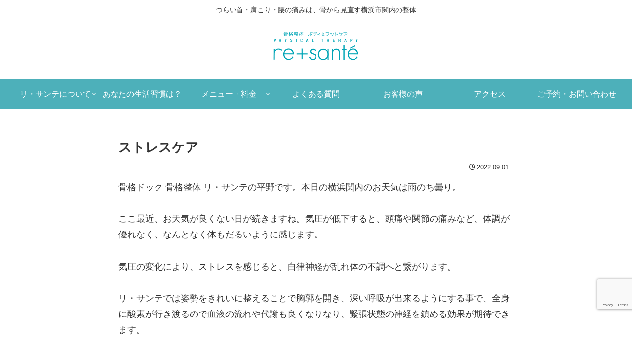

--- FILE ---
content_type: text/html; charset=utf-8
request_url: https://www.google.com/recaptcha/api2/anchor?ar=1&k=6LfHSZYaAAAAAJzg0ZaBai4ViEpDqWKFM8dugdWP&co=aHR0cHM6Ly9yZXNhbnRlLmpwOjQ0Mw..&hl=en&v=PoyoqOPhxBO7pBk68S4YbpHZ&size=invisible&anchor-ms=20000&execute-ms=30000&cb=dnkzwya2d28o
body_size: 48779
content:
<!DOCTYPE HTML><html dir="ltr" lang="en"><head><meta http-equiv="Content-Type" content="text/html; charset=UTF-8">
<meta http-equiv="X-UA-Compatible" content="IE=edge">
<title>reCAPTCHA</title>
<style type="text/css">
/* cyrillic-ext */
@font-face {
  font-family: 'Roboto';
  font-style: normal;
  font-weight: 400;
  font-stretch: 100%;
  src: url(//fonts.gstatic.com/s/roboto/v48/KFO7CnqEu92Fr1ME7kSn66aGLdTylUAMa3GUBHMdazTgWw.woff2) format('woff2');
  unicode-range: U+0460-052F, U+1C80-1C8A, U+20B4, U+2DE0-2DFF, U+A640-A69F, U+FE2E-FE2F;
}
/* cyrillic */
@font-face {
  font-family: 'Roboto';
  font-style: normal;
  font-weight: 400;
  font-stretch: 100%;
  src: url(//fonts.gstatic.com/s/roboto/v48/KFO7CnqEu92Fr1ME7kSn66aGLdTylUAMa3iUBHMdazTgWw.woff2) format('woff2');
  unicode-range: U+0301, U+0400-045F, U+0490-0491, U+04B0-04B1, U+2116;
}
/* greek-ext */
@font-face {
  font-family: 'Roboto';
  font-style: normal;
  font-weight: 400;
  font-stretch: 100%;
  src: url(//fonts.gstatic.com/s/roboto/v48/KFO7CnqEu92Fr1ME7kSn66aGLdTylUAMa3CUBHMdazTgWw.woff2) format('woff2');
  unicode-range: U+1F00-1FFF;
}
/* greek */
@font-face {
  font-family: 'Roboto';
  font-style: normal;
  font-weight: 400;
  font-stretch: 100%;
  src: url(//fonts.gstatic.com/s/roboto/v48/KFO7CnqEu92Fr1ME7kSn66aGLdTylUAMa3-UBHMdazTgWw.woff2) format('woff2');
  unicode-range: U+0370-0377, U+037A-037F, U+0384-038A, U+038C, U+038E-03A1, U+03A3-03FF;
}
/* math */
@font-face {
  font-family: 'Roboto';
  font-style: normal;
  font-weight: 400;
  font-stretch: 100%;
  src: url(//fonts.gstatic.com/s/roboto/v48/KFO7CnqEu92Fr1ME7kSn66aGLdTylUAMawCUBHMdazTgWw.woff2) format('woff2');
  unicode-range: U+0302-0303, U+0305, U+0307-0308, U+0310, U+0312, U+0315, U+031A, U+0326-0327, U+032C, U+032F-0330, U+0332-0333, U+0338, U+033A, U+0346, U+034D, U+0391-03A1, U+03A3-03A9, U+03B1-03C9, U+03D1, U+03D5-03D6, U+03F0-03F1, U+03F4-03F5, U+2016-2017, U+2034-2038, U+203C, U+2040, U+2043, U+2047, U+2050, U+2057, U+205F, U+2070-2071, U+2074-208E, U+2090-209C, U+20D0-20DC, U+20E1, U+20E5-20EF, U+2100-2112, U+2114-2115, U+2117-2121, U+2123-214F, U+2190, U+2192, U+2194-21AE, U+21B0-21E5, U+21F1-21F2, U+21F4-2211, U+2213-2214, U+2216-22FF, U+2308-230B, U+2310, U+2319, U+231C-2321, U+2336-237A, U+237C, U+2395, U+239B-23B7, U+23D0, U+23DC-23E1, U+2474-2475, U+25AF, U+25B3, U+25B7, U+25BD, U+25C1, U+25CA, U+25CC, U+25FB, U+266D-266F, U+27C0-27FF, U+2900-2AFF, U+2B0E-2B11, U+2B30-2B4C, U+2BFE, U+3030, U+FF5B, U+FF5D, U+1D400-1D7FF, U+1EE00-1EEFF;
}
/* symbols */
@font-face {
  font-family: 'Roboto';
  font-style: normal;
  font-weight: 400;
  font-stretch: 100%;
  src: url(//fonts.gstatic.com/s/roboto/v48/KFO7CnqEu92Fr1ME7kSn66aGLdTylUAMaxKUBHMdazTgWw.woff2) format('woff2');
  unicode-range: U+0001-000C, U+000E-001F, U+007F-009F, U+20DD-20E0, U+20E2-20E4, U+2150-218F, U+2190, U+2192, U+2194-2199, U+21AF, U+21E6-21F0, U+21F3, U+2218-2219, U+2299, U+22C4-22C6, U+2300-243F, U+2440-244A, U+2460-24FF, U+25A0-27BF, U+2800-28FF, U+2921-2922, U+2981, U+29BF, U+29EB, U+2B00-2BFF, U+4DC0-4DFF, U+FFF9-FFFB, U+10140-1018E, U+10190-1019C, U+101A0, U+101D0-101FD, U+102E0-102FB, U+10E60-10E7E, U+1D2C0-1D2D3, U+1D2E0-1D37F, U+1F000-1F0FF, U+1F100-1F1AD, U+1F1E6-1F1FF, U+1F30D-1F30F, U+1F315, U+1F31C, U+1F31E, U+1F320-1F32C, U+1F336, U+1F378, U+1F37D, U+1F382, U+1F393-1F39F, U+1F3A7-1F3A8, U+1F3AC-1F3AF, U+1F3C2, U+1F3C4-1F3C6, U+1F3CA-1F3CE, U+1F3D4-1F3E0, U+1F3ED, U+1F3F1-1F3F3, U+1F3F5-1F3F7, U+1F408, U+1F415, U+1F41F, U+1F426, U+1F43F, U+1F441-1F442, U+1F444, U+1F446-1F449, U+1F44C-1F44E, U+1F453, U+1F46A, U+1F47D, U+1F4A3, U+1F4B0, U+1F4B3, U+1F4B9, U+1F4BB, U+1F4BF, U+1F4C8-1F4CB, U+1F4D6, U+1F4DA, U+1F4DF, U+1F4E3-1F4E6, U+1F4EA-1F4ED, U+1F4F7, U+1F4F9-1F4FB, U+1F4FD-1F4FE, U+1F503, U+1F507-1F50B, U+1F50D, U+1F512-1F513, U+1F53E-1F54A, U+1F54F-1F5FA, U+1F610, U+1F650-1F67F, U+1F687, U+1F68D, U+1F691, U+1F694, U+1F698, U+1F6AD, U+1F6B2, U+1F6B9-1F6BA, U+1F6BC, U+1F6C6-1F6CF, U+1F6D3-1F6D7, U+1F6E0-1F6EA, U+1F6F0-1F6F3, U+1F6F7-1F6FC, U+1F700-1F7FF, U+1F800-1F80B, U+1F810-1F847, U+1F850-1F859, U+1F860-1F887, U+1F890-1F8AD, U+1F8B0-1F8BB, U+1F8C0-1F8C1, U+1F900-1F90B, U+1F93B, U+1F946, U+1F984, U+1F996, U+1F9E9, U+1FA00-1FA6F, U+1FA70-1FA7C, U+1FA80-1FA89, U+1FA8F-1FAC6, U+1FACE-1FADC, U+1FADF-1FAE9, U+1FAF0-1FAF8, U+1FB00-1FBFF;
}
/* vietnamese */
@font-face {
  font-family: 'Roboto';
  font-style: normal;
  font-weight: 400;
  font-stretch: 100%;
  src: url(//fonts.gstatic.com/s/roboto/v48/KFO7CnqEu92Fr1ME7kSn66aGLdTylUAMa3OUBHMdazTgWw.woff2) format('woff2');
  unicode-range: U+0102-0103, U+0110-0111, U+0128-0129, U+0168-0169, U+01A0-01A1, U+01AF-01B0, U+0300-0301, U+0303-0304, U+0308-0309, U+0323, U+0329, U+1EA0-1EF9, U+20AB;
}
/* latin-ext */
@font-face {
  font-family: 'Roboto';
  font-style: normal;
  font-weight: 400;
  font-stretch: 100%;
  src: url(//fonts.gstatic.com/s/roboto/v48/KFO7CnqEu92Fr1ME7kSn66aGLdTylUAMa3KUBHMdazTgWw.woff2) format('woff2');
  unicode-range: U+0100-02BA, U+02BD-02C5, U+02C7-02CC, U+02CE-02D7, U+02DD-02FF, U+0304, U+0308, U+0329, U+1D00-1DBF, U+1E00-1E9F, U+1EF2-1EFF, U+2020, U+20A0-20AB, U+20AD-20C0, U+2113, U+2C60-2C7F, U+A720-A7FF;
}
/* latin */
@font-face {
  font-family: 'Roboto';
  font-style: normal;
  font-weight: 400;
  font-stretch: 100%;
  src: url(//fonts.gstatic.com/s/roboto/v48/KFO7CnqEu92Fr1ME7kSn66aGLdTylUAMa3yUBHMdazQ.woff2) format('woff2');
  unicode-range: U+0000-00FF, U+0131, U+0152-0153, U+02BB-02BC, U+02C6, U+02DA, U+02DC, U+0304, U+0308, U+0329, U+2000-206F, U+20AC, U+2122, U+2191, U+2193, U+2212, U+2215, U+FEFF, U+FFFD;
}
/* cyrillic-ext */
@font-face {
  font-family: 'Roboto';
  font-style: normal;
  font-weight: 500;
  font-stretch: 100%;
  src: url(//fonts.gstatic.com/s/roboto/v48/KFO7CnqEu92Fr1ME7kSn66aGLdTylUAMa3GUBHMdazTgWw.woff2) format('woff2');
  unicode-range: U+0460-052F, U+1C80-1C8A, U+20B4, U+2DE0-2DFF, U+A640-A69F, U+FE2E-FE2F;
}
/* cyrillic */
@font-face {
  font-family: 'Roboto';
  font-style: normal;
  font-weight: 500;
  font-stretch: 100%;
  src: url(//fonts.gstatic.com/s/roboto/v48/KFO7CnqEu92Fr1ME7kSn66aGLdTylUAMa3iUBHMdazTgWw.woff2) format('woff2');
  unicode-range: U+0301, U+0400-045F, U+0490-0491, U+04B0-04B1, U+2116;
}
/* greek-ext */
@font-face {
  font-family: 'Roboto';
  font-style: normal;
  font-weight: 500;
  font-stretch: 100%;
  src: url(//fonts.gstatic.com/s/roboto/v48/KFO7CnqEu92Fr1ME7kSn66aGLdTylUAMa3CUBHMdazTgWw.woff2) format('woff2');
  unicode-range: U+1F00-1FFF;
}
/* greek */
@font-face {
  font-family: 'Roboto';
  font-style: normal;
  font-weight: 500;
  font-stretch: 100%;
  src: url(//fonts.gstatic.com/s/roboto/v48/KFO7CnqEu92Fr1ME7kSn66aGLdTylUAMa3-UBHMdazTgWw.woff2) format('woff2');
  unicode-range: U+0370-0377, U+037A-037F, U+0384-038A, U+038C, U+038E-03A1, U+03A3-03FF;
}
/* math */
@font-face {
  font-family: 'Roboto';
  font-style: normal;
  font-weight: 500;
  font-stretch: 100%;
  src: url(//fonts.gstatic.com/s/roboto/v48/KFO7CnqEu92Fr1ME7kSn66aGLdTylUAMawCUBHMdazTgWw.woff2) format('woff2');
  unicode-range: U+0302-0303, U+0305, U+0307-0308, U+0310, U+0312, U+0315, U+031A, U+0326-0327, U+032C, U+032F-0330, U+0332-0333, U+0338, U+033A, U+0346, U+034D, U+0391-03A1, U+03A3-03A9, U+03B1-03C9, U+03D1, U+03D5-03D6, U+03F0-03F1, U+03F4-03F5, U+2016-2017, U+2034-2038, U+203C, U+2040, U+2043, U+2047, U+2050, U+2057, U+205F, U+2070-2071, U+2074-208E, U+2090-209C, U+20D0-20DC, U+20E1, U+20E5-20EF, U+2100-2112, U+2114-2115, U+2117-2121, U+2123-214F, U+2190, U+2192, U+2194-21AE, U+21B0-21E5, U+21F1-21F2, U+21F4-2211, U+2213-2214, U+2216-22FF, U+2308-230B, U+2310, U+2319, U+231C-2321, U+2336-237A, U+237C, U+2395, U+239B-23B7, U+23D0, U+23DC-23E1, U+2474-2475, U+25AF, U+25B3, U+25B7, U+25BD, U+25C1, U+25CA, U+25CC, U+25FB, U+266D-266F, U+27C0-27FF, U+2900-2AFF, U+2B0E-2B11, U+2B30-2B4C, U+2BFE, U+3030, U+FF5B, U+FF5D, U+1D400-1D7FF, U+1EE00-1EEFF;
}
/* symbols */
@font-face {
  font-family: 'Roboto';
  font-style: normal;
  font-weight: 500;
  font-stretch: 100%;
  src: url(//fonts.gstatic.com/s/roboto/v48/KFO7CnqEu92Fr1ME7kSn66aGLdTylUAMaxKUBHMdazTgWw.woff2) format('woff2');
  unicode-range: U+0001-000C, U+000E-001F, U+007F-009F, U+20DD-20E0, U+20E2-20E4, U+2150-218F, U+2190, U+2192, U+2194-2199, U+21AF, U+21E6-21F0, U+21F3, U+2218-2219, U+2299, U+22C4-22C6, U+2300-243F, U+2440-244A, U+2460-24FF, U+25A0-27BF, U+2800-28FF, U+2921-2922, U+2981, U+29BF, U+29EB, U+2B00-2BFF, U+4DC0-4DFF, U+FFF9-FFFB, U+10140-1018E, U+10190-1019C, U+101A0, U+101D0-101FD, U+102E0-102FB, U+10E60-10E7E, U+1D2C0-1D2D3, U+1D2E0-1D37F, U+1F000-1F0FF, U+1F100-1F1AD, U+1F1E6-1F1FF, U+1F30D-1F30F, U+1F315, U+1F31C, U+1F31E, U+1F320-1F32C, U+1F336, U+1F378, U+1F37D, U+1F382, U+1F393-1F39F, U+1F3A7-1F3A8, U+1F3AC-1F3AF, U+1F3C2, U+1F3C4-1F3C6, U+1F3CA-1F3CE, U+1F3D4-1F3E0, U+1F3ED, U+1F3F1-1F3F3, U+1F3F5-1F3F7, U+1F408, U+1F415, U+1F41F, U+1F426, U+1F43F, U+1F441-1F442, U+1F444, U+1F446-1F449, U+1F44C-1F44E, U+1F453, U+1F46A, U+1F47D, U+1F4A3, U+1F4B0, U+1F4B3, U+1F4B9, U+1F4BB, U+1F4BF, U+1F4C8-1F4CB, U+1F4D6, U+1F4DA, U+1F4DF, U+1F4E3-1F4E6, U+1F4EA-1F4ED, U+1F4F7, U+1F4F9-1F4FB, U+1F4FD-1F4FE, U+1F503, U+1F507-1F50B, U+1F50D, U+1F512-1F513, U+1F53E-1F54A, U+1F54F-1F5FA, U+1F610, U+1F650-1F67F, U+1F687, U+1F68D, U+1F691, U+1F694, U+1F698, U+1F6AD, U+1F6B2, U+1F6B9-1F6BA, U+1F6BC, U+1F6C6-1F6CF, U+1F6D3-1F6D7, U+1F6E0-1F6EA, U+1F6F0-1F6F3, U+1F6F7-1F6FC, U+1F700-1F7FF, U+1F800-1F80B, U+1F810-1F847, U+1F850-1F859, U+1F860-1F887, U+1F890-1F8AD, U+1F8B0-1F8BB, U+1F8C0-1F8C1, U+1F900-1F90B, U+1F93B, U+1F946, U+1F984, U+1F996, U+1F9E9, U+1FA00-1FA6F, U+1FA70-1FA7C, U+1FA80-1FA89, U+1FA8F-1FAC6, U+1FACE-1FADC, U+1FADF-1FAE9, U+1FAF0-1FAF8, U+1FB00-1FBFF;
}
/* vietnamese */
@font-face {
  font-family: 'Roboto';
  font-style: normal;
  font-weight: 500;
  font-stretch: 100%;
  src: url(//fonts.gstatic.com/s/roboto/v48/KFO7CnqEu92Fr1ME7kSn66aGLdTylUAMa3OUBHMdazTgWw.woff2) format('woff2');
  unicode-range: U+0102-0103, U+0110-0111, U+0128-0129, U+0168-0169, U+01A0-01A1, U+01AF-01B0, U+0300-0301, U+0303-0304, U+0308-0309, U+0323, U+0329, U+1EA0-1EF9, U+20AB;
}
/* latin-ext */
@font-face {
  font-family: 'Roboto';
  font-style: normal;
  font-weight: 500;
  font-stretch: 100%;
  src: url(//fonts.gstatic.com/s/roboto/v48/KFO7CnqEu92Fr1ME7kSn66aGLdTylUAMa3KUBHMdazTgWw.woff2) format('woff2');
  unicode-range: U+0100-02BA, U+02BD-02C5, U+02C7-02CC, U+02CE-02D7, U+02DD-02FF, U+0304, U+0308, U+0329, U+1D00-1DBF, U+1E00-1E9F, U+1EF2-1EFF, U+2020, U+20A0-20AB, U+20AD-20C0, U+2113, U+2C60-2C7F, U+A720-A7FF;
}
/* latin */
@font-face {
  font-family: 'Roboto';
  font-style: normal;
  font-weight: 500;
  font-stretch: 100%;
  src: url(//fonts.gstatic.com/s/roboto/v48/KFO7CnqEu92Fr1ME7kSn66aGLdTylUAMa3yUBHMdazQ.woff2) format('woff2');
  unicode-range: U+0000-00FF, U+0131, U+0152-0153, U+02BB-02BC, U+02C6, U+02DA, U+02DC, U+0304, U+0308, U+0329, U+2000-206F, U+20AC, U+2122, U+2191, U+2193, U+2212, U+2215, U+FEFF, U+FFFD;
}
/* cyrillic-ext */
@font-face {
  font-family: 'Roboto';
  font-style: normal;
  font-weight: 900;
  font-stretch: 100%;
  src: url(//fonts.gstatic.com/s/roboto/v48/KFO7CnqEu92Fr1ME7kSn66aGLdTylUAMa3GUBHMdazTgWw.woff2) format('woff2');
  unicode-range: U+0460-052F, U+1C80-1C8A, U+20B4, U+2DE0-2DFF, U+A640-A69F, U+FE2E-FE2F;
}
/* cyrillic */
@font-face {
  font-family: 'Roboto';
  font-style: normal;
  font-weight: 900;
  font-stretch: 100%;
  src: url(//fonts.gstatic.com/s/roboto/v48/KFO7CnqEu92Fr1ME7kSn66aGLdTylUAMa3iUBHMdazTgWw.woff2) format('woff2');
  unicode-range: U+0301, U+0400-045F, U+0490-0491, U+04B0-04B1, U+2116;
}
/* greek-ext */
@font-face {
  font-family: 'Roboto';
  font-style: normal;
  font-weight: 900;
  font-stretch: 100%;
  src: url(//fonts.gstatic.com/s/roboto/v48/KFO7CnqEu92Fr1ME7kSn66aGLdTylUAMa3CUBHMdazTgWw.woff2) format('woff2');
  unicode-range: U+1F00-1FFF;
}
/* greek */
@font-face {
  font-family: 'Roboto';
  font-style: normal;
  font-weight: 900;
  font-stretch: 100%;
  src: url(//fonts.gstatic.com/s/roboto/v48/KFO7CnqEu92Fr1ME7kSn66aGLdTylUAMa3-UBHMdazTgWw.woff2) format('woff2');
  unicode-range: U+0370-0377, U+037A-037F, U+0384-038A, U+038C, U+038E-03A1, U+03A3-03FF;
}
/* math */
@font-face {
  font-family: 'Roboto';
  font-style: normal;
  font-weight: 900;
  font-stretch: 100%;
  src: url(//fonts.gstatic.com/s/roboto/v48/KFO7CnqEu92Fr1ME7kSn66aGLdTylUAMawCUBHMdazTgWw.woff2) format('woff2');
  unicode-range: U+0302-0303, U+0305, U+0307-0308, U+0310, U+0312, U+0315, U+031A, U+0326-0327, U+032C, U+032F-0330, U+0332-0333, U+0338, U+033A, U+0346, U+034D, U+0391-03A1, U+03A3-03A9, U+03B1-03C9, U+03D1, U+03D5-03D6, U+03F0-03F1, U+03F4-03F5, U+2016-2017, U+2034-2038, U+203C, U+2040, U+2043, U+2047, U+2050, U+2057, U+205F, U+2070-2071, U+2074-208E, U+2090-209C, U+20D0-20DC, U+20E1, U+20E5-20EF, U+2100-2112, U+2114-2115, U+2117-2121, U+2123-214F, U+2190, U+2192, U+2194-21AE, U+21B0-21E5, U+21F1-21F2, U+21F4-2211, U+2213-2214, U+2216-22FF, U+2308-230B, U+2310, U+2319, U+231C-2321, U+2336-237A, U+237C, U+2395, U+239B-23B7, U+23D0, U+23DC-23E1, U+2474-2475, U+25AF, U+25B3, U+25B7, U+25BD, U+25C1, U+25CA, U+25CC, U+25FB, U+266D-266F, U+27C0-27FF, U+2900-2AFF, U+2B0E-2B11, U+2B30-2B4C, U+2BFE, U+3030, U+FF5B, U+FF5D, U+1D400-1D7FF, U+1EE00-1EEFF;
}
/* symbols */
@font-face {
  font-family: 'Roboto';
  font-style: normal;
  font-weight: 900;
  font-stretch: 100%;
  src: url(//fonts.gstatic.com/s/roboto/v48/KFO7CnqEu92Fr1ME7kSn66aGLdTylUAMaxKUBHMdazTgWw.woff2) format('woff2');
  unicode-range: U+0001-000C, U+000E-001F, U+007F-009F, U+20DD-20E0, U+20E2-20E4, U+2150-218F, U+2190, U+2192, U+2194-2199, U+21AF, U+21E6-21F0, U+21F3, U+2218-2219, U+2299, U+22C4-22C6, U+2300-243F, U+2440-244A, U+2460-24FF, U+25A0-27BF, U+2800-28FF, U+2921-2922, U+2981, U+29BF, U+29EB, U+2B00-2BFF, U+4DC0-4DFF, U+FFF9-FFFB, U+10140-1018E, U+10190-1019C, U+101A0, U+101D0-101FD, U+102E0-102FB, U+10E60-10E7E, U+1D2C0-1D2D3, U+1D2E0-1D37F, U+1F000-1F0FF, U+1F100-1F1AD, U+1F1E6-1F1FF, U+1F30D-1F30F, U+1F315, U+1F31C, U+1F31E, U+1F320-1F32C, U+1F336, U+1F378, U+1F37D, U+1F382, U+1F393-1F39F, U+1F3A7-1F3A8, U+1F3AC-1F3AF, U+1F3C2, U+1F3C4-1F3C6, U+1F3CA-1F3CE, U+1F3D4-1F3E0, U+1F3ED, U+1F3F1-1F3F3, U+1F3F5-1F3F7, U+1F408, U+1F415, U+1F41F, U+1F426, U+1F43F, U+1F441-1F442, U+1F444, U+1F446-1F449, U+1F44C-1F44E, U+1F453, U+1F46A, U+1F47D, U+1F4A3, U+1F4B0, U+1F4B3, U+1F4B9, U+1F4BB, U+1F4BF, U+1F4C8-1F4CB, U+1F4D6, U+1F4DA, U+1F4DF, U+1F4E3-1F4E6, U+1F4EA-1F4ED, U+1F4F7, U+1F4F9-1F4FB, U+1F4FD-1F4FE, U+1F503, U+1F507-1F50B, U+1F50D, U+1F512-1F513, U+1F53E-1F54A, U+1F54F-1F5FA, U+1F610, U+1F650-1F67F, U+1F687, U+1F68D, U+1F691, U+1F694, U+1F698, U+1F6AD, U+1F6B2, U+1F6B9-1F6BA, U+1F6BC, U+1F6C6-1F6CF, U+1F6D3-1F6D7, U+1F6E0-1F6EA, U+1F6F0-1F6F3, U+1F6F7-1F6FC, U+1F700-1F7FF, U+1F800-1F80B, U+1F810-1F847, U+1F850-1F859, U+1F860-1F887, U+1F890-1F8AD, U+1F8B0-1F8BB, U+1F8C0-1F8C1, U+1F900-1F90B, U+1F93B, U+1F946, U+1F984, U+1F996, U+1F9E9, U+1FA00-1FA6F, U+1FA70-1FA7C, U+1FA80-1FA89, U+1FA8F-1FAC6, U+1FACE-1FADC, U+1FADF-1FAE9, U+1FAF0-1FAF8, U+1FB00-1FBFF;
}
/* vietnamese */
@font-face {
  font-family: 'Roboto';
  font-style: normal;
  font-weight: 900;
  font-stretch: 100%;
  src: url(//fonts.gstatic.com/s/roboto/v48/KFO7CnqEu92Fr1ME7kSn66aGLdTylUAMa3OUBHMdazTgWw.woff2) format('woff2');
  unicode-range: U+0102-0103, U+0110-0111, U+0128-0129, U+0168-0169, U+01A0-01A1, U+01AF-01B0, U+0300-0301, U+0303-0304, U+0308-0309, U+0323, U+0329, U+1EA0-1EF9, U+20AB;
}
/* latin-ext */
@font-face {
  font-family: 'Roboto';
  font-style: normal;
  font-weight: 900;
  font-stretch: 100%;
  src: url(//fonts.gstatic.com/s/roboto/v48/KFO7CnqEu92Fr1ME7kSn66aGLdTylUAMa3KUBHMdazTgWw.woff2) format('woff2');
  unicode-range: U+0100-02BA, U+02BD-02C5, U+02C7-02CC, U+02CE-02D7, U+02DD-02FF, U+0304, U+0308, U+0329, U+1D00-1DBF, U+1E00-1E9F, U+1EF2-1EFF, U+2020, U+20A0-20AB, U+20AD-20C0, U+2113, U+2C60-2C7F, U+A720-A7FF;
}
/* latin */
@font-face {
  font-family: 'Roboto';
  font-style: normal;
  font-weight: 900;
  font-stretch: 100%;
  src: url(//fonts.gstatic.com/s/roboto/v48/KFO7CnqEu92Fr1ME7kSn66aGLdTylUAMa3yUBHMdazQ.woff2) format('woff2');
  unicode-range: U+0000-00FF, U+0131, U+0152-0153, U+02BB-02BC, U+02C6, U+02DA, U+02DC, U+0304, U+0308, U+0329, U+2000-206F, U+20AC, U+2122, U+2191, U+2193, U+2212, U+2215, U+FEFF, U+FFFD;
}

</style>
<link rel="stylesheet" type="text/css" href="https://www.gstatic.com/recaptcha/releases/PoyoqOPhxBO7pBk68S4YbpHZ/styles__ltr.css">
<script nonce="I0sgdYs0E1aVB39Xw2xwLw" type="text/javascript">window['__recaptcha_api'] = 'https://www.google.com/recaptcha/api2/';</script>
<script type="text/javascript" src="https://www.gstatic.com/recaptcha/releases/PoyoqOPhxBO7pBk68S4YbpHZ/recaptcha__en.js" nonce="I0sgdYs0E1aVB39Xw2xwLw">
      
    </script></head>
<body><div id="rc-anchor-alert" class="rc-anchor-alert"></div>
<input type="hidden" id="recaptcha-token" value="[base64]">
<script type="text/javascript" nonce="I0sgdYs0E1aVB39Xw2xwLw">
      recaptcha.anchor.Main.init("[\x22ainput\x22,[\x22bgdata\x22,\x22\x22,\[base64]/[base64]/[base64]/[base64]/cjw8ejpyPj4+eil9Y2F0Y2gobCl7dGhyb3cgbDt9fSxIPWZ1bmN0aW9uKHcsdCx6KXtpZih3PT0xOTR8fHc9PTIwOCl0LnZbd10/dC52W3ddLmNvbmNhdCh6KTp0LnZbd109b2Yoeix0KTtlbHNle2lmKHQuYkImJnchPTMxNylyZXR1cm47dz09NjZ8fHc9PTEyMnx8dz09NDcwfHx3PT00NHx8dz09NDE2fHx3PT0zOTd8fHc9PTQyMXx8dz09Njh8fHc9PTcwfHx3PT0xODQ/[base64]/[base64]/[base64]/bmV3IGRbVl0oSlswXSk6cD09Mj9uZXcgZFtWXShKWzBdLEpbMV0pOnA9PTM/bmV3IGRbVl0oSlswXSxKWzFdLEpbMl0pOnA9PTQ/[base64]/[base64]/[base64]/[base64]\x22,\[base64]\x22,\x22wosEOzE0wrkOIMKPw5rCv2XDn3PCrBXCi8Oww6d1wrTDjsKnwr/CgwVzasOAwqnDksKlwrIKMEjDpcO/[base64]/Dl8OlcMO/CcKscMKQVsOgwrIwZ8ONMWkgdMKow7nCvsOzwrfCm8KAw5PCiMO0B0lbCFHChcOKLXBHVxwkVQ9mw4jCosKxHxTCu8OnGXfClFZKwo0Qw4rCkcKlw7drB8O/wrM/XATCmcOxw5lBLRDDu2R9w47CucOtw6fCgw/DiXXDocKzwokUw5AlfBYTw7rCoAfCkcKNwrhCw7rCqcOoSMOTwo9Swqx1woDDr3/DqsObKHTDtMOAw5LDmcO1ZcK2w6lkwo4eYW09LRtaHX3DhXptwpMuw6XDnsK4w4/[base64]/[base64]/w78Zw4jCixzDoCDDlsOiw6LCrQvCmsOCwo3DvWHDtsOnwq/CnsKowq3Dq1MddMOKw4ogw4HCpMOMekHCssODaH7Drg/DuDQywrrDpg7DrH7DjMKQDk3Ch8Kzw4FkcsKSCQI9LxTDvlsmwrxTBRnDnUzDrMOCw70nwpd6w6FpJsONwqppCMK3wq4uVwIHw7TDt8ONOsODTzknwoFnfcKLwr5bFQhsw7vDvMOiw5YOZXnCisOhGcOBwpXCpsKlw6TDnBrCgsKmFinDpE3CiFPDuSN6EsK/woXCqQzClWcXSTbDrhQOw6PDv8OdHlgnw4Ncwr5vwpPDicOsw5o4wpQtwqvDpcKLBsOWdMKTB8KewoLCvsKnwp80c8OhXTBYw6/Ch8KGR394K1RrV3p5w57Cs2IqJikvZlnDtSzDuBzCs1g/[base64]/DrxTDqsKmeDRtwpU4NGoeXMK8wrwNNT7CssOnwqgdw4jDv8KCOgszw6ZHwoXDgMKLRg9sQMK/[base64]/Cqy4BbHPCugN9wpLDvsOUw4TDpAZ4w5PDuMOEw4/[base64]/Do0sBw4MEPWrCn8OuQghSXknDmcOuRAjCkhvDiDpCcCd8woPDh0/DrWJ3wq3DsCIawrgqwoYbAMOFw7dhIGzDqcKvw7JWOSwLEMOMw6vDmUUFHirDvCjChMO4wrF7wq/DrR3Dm8OpcsOtwpHCsMOMw5N6w51ww5PDjMOgwqNgwoZGwoPCgsO5FsO9ScKjaFU7FMOLw7TCn8OrGcKhw7rCnVrDhsK3QizDi8OSMRNGwrljQMO/bMOBA8O/HMKtwojDnAxkwqFIw4gdwo89w63CuMKgwr7Dun/DuyXDq3dWTsOmYsO0wphLw6TDqzLDvcOpVsOFw64STxwew7IZwpkJScO/w6AbNCU0w5PCo3w5Y8O5en/CrBtzwp0aegXDkMO5acOkw4PCk1Apw5/CisKoVwfCnkoUwq9BPsKkSsKHbBNvW8Ksw7jDpMKPJTxgPEwnwpPDpzDCl3rCoMOzMDd6CsKqIMOewqhpFMOrw5XCgCLDtSXCqDDDmmdwwrg3Tmd6wr/CiMOoMUHDkcO+wrLDomgow4c1w4HDnw/CvMKrGMK/wrPDu8Knw73CjT/DucOkwrtjP2/DjcOFwr/DmCl5w75iCz3CnQtCZMOyw4zDphlyw6NsH33DksKPUz9aQ3omw5PCmsOJdWzDpgthw7d9w7DDl8KeHsK8DMKJwrwJw4ETasOkwp7Cr8O5QlPDkw7DjiUCw7XCuXpESsKxTHkJJUhRwq3Cg8KHH0ZDXB/CisKqw5BSw5rCpcOGfMOTXcKtw4vCggtcNljDqwsUwrg5w6rDkMO0QBV8wrPChE5vw7zCp8OvEMO2LMKzVBxRw5TDphzCqHPCgFVbX8KMw45YJy4bwpdZYTPCpigzacKpwo7CoR1Pw6fCnCPCvcOrwp3DqhTDhcKNEMKIw7fCvQrCiMO2w4/ClAbCnTBCwrYZwqgQGHfCh8O5w4XDnMOIVsKYNC7CksOwRWc1wp4iRTDDnSfCvVQfOMOgdAvDrF3DoMKSwr3ChcOBV3MzwqnDkcKxwowKw5AFw7bDsEvCp8Kiw5Jvw71iw7JJw4ZwPMK9K2HDkMOHwoTDhsOoO8OSw77DgGMubcOmVyrDuSJ/VcKee8OXw5JqA2kKwolqwpzClcO7HXTDlMKja8KhBsOfwofCmwZhBMKQwrBJOEvChgHCgxvDtcKgwqVaMmDCucKmw6zDsR5WUcOcw6/CjcKtR2nDu8O+wrM+AldQw40tw4XDisO7GMOOwozCv8Kqw5oZw6pgwqgOw5DDnsKESsO+XwTClcKzXG8jLC7CgyVsdRrCpMKXeMOWwqMPwo12w5F9w6/DtcKSwqI5w7bCqMK4w6J5w67DsMKAwpYjIsKSHcOif8KXD3l1VjvCi8OtJcK9w4nDpsKTw7jCr3tpwpLCtH8Ia3TCn0zDsl3ClMOZchDCqcKIGxBEw5vCn8Kvwp5cd8Kpw7wIw6YOwr5yPSdiYcKCwpJKw4bCql7Dq8KyISXCqj/[base64]/[base64]/w70mKAc7bS4UwpLDgsKPJ8KxOMOPKTPCkjrCpcOrK8KxHUFUw57DsMOwZcO+wrc9NcK9DmDCrcOZw47CimHCojVbw7zDlsOPw787elRrNsOOHhfCiBfClWsewo/Dr8Kyw4vDmyDDmjZTDBlTfsKjwp4PNMO9w6t7wrZzK8OcwprDlMOewokzw6HCtFlWGBfDtsO9wpl6DsKqw7bDl8OQw6nCuhRswpVYVzsjY3QJwpxCwpZ2w49LOcK0IcOLw6PDvE1qJsOKw6bDnsOaOUN1wp/CoxTDghbDshHClcK6VyJNM8O8cMONw78cw5nCi3nDl8O/w47CisKMwo4WfzddfcOGBRPCrcOaBx4Lw4MDwqHDtcORw5PCg8O5wqbDpBU/w7XDocOgwrhAw6LCnzxGw6DDrsKVw5MPwowuOcK/JcOkw5fDkF5CSyVTwrPDhMOmwrvClEPCp3XDqQ7CpkvCjhXDgncJwrgPQR7CqMKGw6DCicKgwpl7PjPCl8KBw7DDukFhK8KNw5/CtwddwrxwKlw3wqUVKHTDnVAzw64EI1xgwprCvlouw6lkE8KtKSPDombCvcO2w7HDkMOfUMKwwpRgwqDCs8KTwoRjK8OqwrbCsMKWBsOvaB7Dk8ODXwDDn2o/McKMwrzChMODScKWaMKSwo/[base64]/BcKdwo/DugzCmsODwodMwrZRwrrDjsOlw5zDjGs5w6Ixw4ZLw6bClEHDmWwVVn1YF8KQwpA4QcOlwq3DlW3DtcOPwq9iSsOdfynCl8KpWTwcCiMQwqRcwrV/amTDhcOZZwnDksKLM1QIwoBoB8Ogw7/Ck2LCrVTCkzfDj8KrwoDDp8OLXcKeUE/[base64]/w7oew58YFcO9cMOgwoZ8woUsT3vDn3grLMOjwrDCkCtSwoA6wpfDksOjGMKdOsOcP28pwrERwojCpsOMcMKeKnBsNcONHx7DokzDuUPDtsKFRsOhw6gMEMOWw63Cr2ZawpfChsO5csKewqbDplfDsFIEwrkZw6piwqZlwp1Dw7lOTcOpUMK9w4TCvMOhe8O7ZA/[base64]/Dn1nChW0FB8K0EsO3TX/ChcOeeicrSsOgXH90PDDDhsKMwrbDr2zDtcKuw68Nw705wr8uw5ZhTlbCocOQOMKUMcKgO8KuXMKFwo0kw4ByXD4PaW82w7zDr2DDgiBzwp7CtcO6RngfHSrDssKTOyFGM8OkEzvCs8KgJAUUw6RQwrLCh8OcEkvChG/DtsKdwrLCicKONxHCiXDDpWbClMOXBkXDmD0KJhrCkA8Iw4XDiMOqQFfDixQkw5HCpcKbw63DicKdXGZSXjESQ8Kvw6ZmJcOeAH1yw5oawpnCkGnCj8KJw4cibj93w4RMwpAYwrXDiAvCt8Kgw6U6wpQ8w7/[base64]/N8ONEsOmeMOvXR0LE8KcGMK2wpIaw7zChDtSFhHDjzojG8KBL2VdGAA8P2gLAyfCqknDiU/DiwQGwrA7w6BtZ8KTDksrD8Kyw7fCk8OQw5HCqGJ9w7QaYMK2R8OFak/CtAt9w5hNBVTDmj7DhcO6w7LCjn53bxzCgC1pJsKOwqlBICc5Z0hmc054GlzCuUrCqMKtNTjDgEjDr0PCqhzDlhfDnBzCj2/[base64]/DssORw5LDs8OHwo/[base64]/CicOLGXJ5U8K0SMO/w614eFPDssO0w5XDuynCjMOQYcKEc8KMfcO/egQiCMKPw7TDsVJ1woQYAgrCqRXDqzjCucO0EhItw43DlsOKwrPCoMOjwptmwrIuw4E3w7luwqsuwqDDi8KWw6tHwohnTGrCksKbw64zwoV8w5ZEFcOFE8Kxw4bClcKRw609J2HDr8O1woHCqHnDlMOZw5HCi8ONwoEhU8OSF8KTbsO+AcKywq0xd8O/dBoCw6vDhxZtw4xKw6fDtRLDp8OjZsO5GhTDgcKHw5fDqwhHwrU5aD8kw5dEW8K/[base64]/CtgfCpMKoX8KROsKMGCpudsOhw6rCgMKpwrNGR8KHw7ttFSgBUgTDiMKtwopuwq05GMKrw6kXIx1cOC3DuxJ9wqzCjcKcw4HCqzpdw5gcSBHCscKvFVhSwp/CvcKfSwgfNXzDmcOtw7IOw7HDlMKXBCYbwrVidMOUVsKmYlrDq24zwq9Ew7rDicKQOMOOezI+w5bChm9Pw4XDhsOxw4/CqE0sPgbCnsKewpVQLGUVN8KXNFx2w6Bdw597BlLCucOfA8O6w7t7w4Vfw6Qgw4sawroRw4XChVrCk2NwPsONGhcsRMO6K8OhUC7CjzMWPWxcC141B8KrwpBpw5RawqLDncO6AsKcJcOywprCiMOJaW/Dv8Ktw7nDhiI3woZOw4PCpcK8FMKMMcOHPSpkwqhIc8OMFDU7woHDqBDDnkdmwpJKNDjCkMK3am9HICzDhcOwwrUOHcKpw5PCjsOyw5LDrUVYen/CtcO/w6HDkw58wovDjsOUw4cLwo/[base64]/[base64]/[base64]/DkB7CnXzDtMOobGkAw5vDu154w5nCm8KbPxPDpsKSbcK7wqdBf8KYw4RjDRjDoVDDkibDilh5wrR+w7h7YsKvw6kiwqleNDtDw4nCpjvDrFg/w4RFajXCvcK7czYbwp0OTcOIZsK8woPDqcK/Um9Cw4I0wo0mMcOHw6wvCMKTw4B3RMKRwpZbScKRwocDJ8OyC8KdIsKAE8KXVcOmJgvDvsKOwrxpwpHDkS7CgnjCosKhw54tZEcNDFfCgcO6wprDvSrCs8KTXsK1JC0/ZMKFwrxQAcOhwqoHW8O9w4FBTcKBL8O0w48oFcKUAsOywoDCvXd8w7otfUTDhWbCu8KEwq/DjGQZLCXDusOswqp5w4jCmMO1w7zDvF/CnE83PGkNBMOKwp5ZO8Ojw4HCr8Obb8KxGMO7wrd8wqTCklPCgcKnK30dJVXDgsKpGcO1wqbDm8KDc0jCkSXDpmJCwrDCl8Ouw7IowqHCn1TDs3jDuC1CSnY+B8KXFMO1UcOxw504wokbJCzDjm4qw4NWDB/DgsOHwoVgQsKTwpEVQWpMw4Vaw5kyV8OdYxbDnXw8b8ORXg0ZSsKrwpEJwp/DoMOqSGrDtRrDnzXCv8OJYAPCvsKuwrjDpXfDnMKwwrvDn1ELwp7ClsOzYipMwqBvwrlFI0zCoBhXF8OjwpRawpXDhTljwqZLWcOgF8O3wqvCjsKEwqbCp14Kwpd7wq3CpcOPwprDqEDDncOhNsKxwoTChyFIKWMbDy/Cq8KrwoRNw6Jewq0fKsKof8Kjw4zDoVbCkzxRwq9wP0HDtsKRwppmdgBZGsKFwpkwRcOaaGFaw7AQwql5Az3CqMOkw63ClMOiHCxUwqfDj8Kqw5bDgy/DnE7Dg3LDosO+w5JYwr8Jw4nDnD7CuB47wrU3RCbDuMK1HS7Co8KjKj3DrMORdsK4CjDDrMKJwqLCs2klcMO8w4TCpVwSwoJ9w7vDiCEGwpk0FyleS8OLwqtaw6YWw78fJ3l/[base64]/CqcKhw5HDjlwgwoR0asKOwowlwpwHw7PCr8OkOljDkgjChQsNwqkWGcOSw5HDhMKxZ8Opw73CicKZwrRhSizDgsKawqbCtsO1Q0jDoVFRwoDDoyEMw7bCkmzCqFwETmRhA8O1FHk5QlDDuT3CqMOSw7XDksODEEHCjW3ChxIncw/[base64]/RQ3CihHDpAbCg8KbwqMjwrXDh8OgQkZCcQN/wpJqZsOBwpvDrsOcwpZtfcKsw5h/ZcOswqwBesOxHkzCn8K3VRDCusOTFlo5G8Onw511eC1qKVvCt8OrHRM0GmHCr3E8woDCsyERw7DCtj7DmHtWw6/ChsOoYQjCmcOtSsK5w4lqe8OOw6N+woxvwo7Cg8OTwpZyOwLDnMKRV30DwqnDrVREZ8KQCx3DsRJhREzCp8KbSX7DtMOjwp9bw7TCuMKzK8OtY33DkMOIfFdzJAEmX8OSGXYIw5VnIMOVw7/Cq3teL3DCnRbCpw4ubMO3woV0dRcMbz7DlsOrwqkbd8K1ZcO5OBJkw6JFwrjCpBzCu8Oew7/DmcKaw4fDpwYHwpLCkWUvwp/DjcKVQ8Ksw7LCm8KbWhfCtMOebMOsCMOew4lZC8KxW0DDjsObVgbDj8KjworDssKIasKtw7DDrHbCosOpbsK4wrURCwDDscOuNsK+wopZw5Z0w6MsE8Kwcnx3wpV8w6wHFcKPwprDgXA3c8OzQXZIwprDrsOfwqAcw6Mhw58ywrXDiMKyTsO/TMOAwpRxwqnCoFPCscO6PE1dT8OrFcKRXHtNUW/CqMOXQ8KEw4YzIMKCwodHwpkWwoRWZcKXworCjMOuw6wjAcKRSsOeRDjDpsKPwqLDssKawp/ColJlKMK8wrLCqlUYw5PCpcOtDcOjw4HCuMKXFUNBw4zDkmEXw6LDk8K2RG9LSMOfc2PDnMOOwp/[base64]/w7Msd8KGT3HChQjCuTfDkcKTwrbCiXfCgsKvVXFSID/DuRvClsO1QcKaRHjCt8KUQXMNfsOxaFTChMKTNcOHw4lmfH4zw7jDocKJwp/DuQA8wqbDrsKME8KRIMO/VAPCpEVRcBzDnFPCkg3DtQc0woo2JMOFw5oHLcOgRsOrWMK6wqsXBB3DgcOHwpJeOMKCwrEGwpjClC5fw6HDvA8fd1xZLwjDksKKw6tRw77Ds8Oiw7Jiw6fDo0o3w7kVT8KkesOBa8Kdw4/Cv8KGD0XCjEQWwpocwpwKwpQ8w6hZK8Otw7zCpB99O8ODCT/Ds8KjDFfCplxAV2zDsCHDuUPDqcOawqxdwqRYHCLDmB8+wofCrsKZw6trScK4TRPDozHDr8O5w544UMOfw6BXRMODw7PDoMKLw5/[base64]/[base64]/DiDFHXcOswoEGwojCpcKKNAjCpSIkZMK1I8K+AScyw7hpMMOSPcOsa8O7wqd9wopaasOww4wsCgZuwolfRMKqwodWwrtMw6rCskpGIsOXwqssw6c9w4bDs8OYwqLCmMOybcK7ejk/w6pFScO+wqTDqSTCjcKtwoLCicOiCh3DrAXCp8KkbsOGI3MzNUAxw7LDl8ONw7clw5Y9w4V3w5NrfWNfAmEawrLConN/[base64]/[base64]/DksOSA8O8w4DDnMOrFsOabMO0wrzDvUtRw5Iywr/Dj3Fnb8OCQhZPwq/DqQfCu8KUYsOZWsK8w6LCu8O5F8KwwpvDu8K0w5MJfxANwp/DicKdw5JmWMKcacOgwp91QMKVwoYJw6LCqcK/IMOIwqvCsMOgFXbDiFzDsMKOw4jDrsO2Z3BWDMO6YMOTwoB9woITC2MeVwdUwpHDlHDClcOjIj/DkU/[base64]/CoFDDhMOqZcOYw4nCujRfw4FXGsKmbBVQL8O/w5oOw7LDjn12bMKKKDh9w6nDicO/[base64]/Di8OFwqvCtFg4SMK6HcOMw4zDisOKMMOuw7N+K8Ofwq9mwotbwqvDucKUUMK+wpDDssKHCMOdw7PDvsO4w4LDkXzDtTM4wqlKKMKKwpDCkMKWecKxw4bDvsO6Ahc8w6/DnsO4JcKJRsKowpwDFMOnN8K2w7VzccK+cGpdwr7CrMOIBBdQDsKxwpTDlj18dwLCqsO7GMOGQl4AeUXDjsOtITBORmUVFsKbfGLDn8OucMKPMMO7wpjCt8OOaRbCr1Riw53DpcORwpbCvcO4awvDn17DsMOYwr4YaQnCpMOhw6vDh8K/LcKTwp8LTn3CrVdcFTPDrcOGCQDDjkHDlBh0wpBzRhfCklVvw7jDvhAEwobCtcOXw7rChD7DsMKOw5NEwrTDmMOdw6Q9w6tmwoDChw7Ct8OaZHgeVcKOCg4aBcOMwpTCk8OYw4rCsMKdw43CnMKyX3/DosOHwqLDk8OLFW4Fw5l+BihcMMOAK8OLccKWwrASw5lfHgwow4rDmBV9w5Atwq/Ckg4bwonCvsOowr/CrCBGWBpQSiDCrcO8BCcnwqZ/DsOBw6h8C8OPcMKQwrPDowPDvMKSw7zCsxMqwp3Dpz3DjcOmTsK0w4vCkw5nw4Z6D8OGw5ZpLkrCoWhUbMOMwo3DvcORw5bDtSZfwo4GDw/Djw7CsmXDuMONOAQ0w7jDmcO0w77DhcKiwpTCkMOIAhLCuMKVw7rDumM7w6HCimbDmsOBdcKGw6PDlsKUZXXDm0TCusKwIMOuwqTCqEhTw5DCncKpw4lbAMK1H23DsMKYZ1N5w6rClx5gZcOOwp0cSsOuw78Hw4wPwpUvw68lZ8Kqw53CqcK5wo/DtsKUA0LDtmHDu1/[base64]/DqUcQfwIDwrzCmsOrF8KMFzLChlTDlsO5wpvDvWBZZ8KGdFXDpljDqsOrwox6G23Cu8KbMAIaWVfDqcOYwqE0wpDDhMOJwrfCuMOfwqLDuXHCsQNuJGlrwqnCvMKhCzHDmcOHwothwp/Dg8OGwo7ClMOjw7jCu8OawrDCpsKIJsO/[base64]/[base64]/wrZ0w6DCu8OCVEJEI8OjwqLCtsKDwozChxM7KMOmEcKdfSckSkfCpFQEw5HDrcOxw73CrMOBw43Dh8KawqY0wrbDgk80wr0OPDRqRcKPw6XDmyjChinCow1iw67DiMO/K1vDpApbcXHClGDCoEIiwqBswoTDpcK3w4HDr3nDgMKdw4rCmMObw7VvKcOeLcO2Cj1aCE0rScO/[base64]/Dq8Ocw5fDiE53VGoVQMKgwq5JR1DCjWPDuyzCvMOCM8Kmw6B/TsKFJMOeD8K+ajo0EcOaUUp+KUfCqAvDmmFJacOxw4LDjsOcw5AWKS/DhnYqwo7DuU7CkXh7w73ChcKUA2fDpgnCncOUEEHDqHfCrcOfOMO7RcKQw7PCu8KWwrNow6TCocOIcifCr2PCqE/CqGdlw7HDm0gKbnM/CMOSfcKNw4TCocKdIsKRw4wAKsO2w6LDhcKAwpXCgcKbwrfDqmLChATCshQ8EBbCghDCljbDv8O9FcKuIBExDFnCosO6C2rDkMOAw7fDt8OBIyduw6TDsg/DrsKHw79nw54vC8KfJcKhacK1Iy/[base64]/DrAZYXXMTA8Kgwp/CggxBw5LDucO5w7TDqUcdEQc0wqbDggLDg0cDWAVNYsKqwoMWWsK0w7zCnisxOMODwq3CqMKKVcO9P8OTwq5CYcOAOTYNFcO3w7fCpcOWw7Ihw7lMSXTCu3vDucORw5HCsMOkchVTR0g5CUXDo0HCoTHDsi4HwqjCok/DpQ3CpMKCwoAXw4cTbGlhM8O4w4vDpS0UwpPCgiZvwo7CnXBaw74Aw7Isw64cwqbDv8OaL8OawoxWSWtlw6vDrFjCvMO1aEVDwrPClj8VOMK5Bgk9QxRhdMOxwoDDpcKUU8KHwprChz3DhR7CvAZ3w43CvQTDoAXCo8OyUl4DwoXDth/[base64]/wr3DlMKdfgjDgko0AMKUEsOLwowjw7XCnsOSF8K+w6vCjzXCrwDCi3cEUMKjTD4mw43Dhz1NZ8OAwpTCs2DDiwIawoF0woMFVBPCkmHCuknCvwPDhX7DrhvCtsOWwqocw7JSw7bCrWJswo9ywpfCkX3Ci8Kzw5HDtMOvTcK2woF4FRNWwp/CjcOUw7Fzw4jDtsK7ASrDhizDqE3CvsOXQsOvw60yw5x0wr4iw4Mgw4k3w5jDucKhWcOKw47DmsKEdsOpa8KfIMOFA8ODw7DDlGoqwrsjwpU7woDDjmPDjE3ChBHDgWbDn0TCqmkEW2AJwoPChTfDlcKwAxY2Kx/DhcO3Rj/DiWfDmTjCl8K+w6bDkMK5AEvDizEkwoEbwqNLw7FFw71qHsK/LmUtC2/CqsK+w7FAw5kwKcO5woFvw4PDgV/CscKsccKkw4fCkcKzEsKhwqfCo8OSQcKIZ8KGw4nCgMOpwrYUw6I5wqjDk3I8wpbCowrDk8Kswrl1w4DChcOJS0zCrMO0SgLDhHLClsKPFy/Dk8OQw5XDs3oAwpFpw6N6GcKpSn9EYCEaw6QgwqbDkAZ6VMOAEsKRbMOZw47CksOsKSrCrcO1ccK3OcK2wqASw6ItwpPCtsO/w6pwwoDDgMKjwpMtwoTCsXDCtjcGwro0wpVBw4/DgjJ6G8KWw7TDssK2Q0kVcMKmw51Cw7PCqFY7wrzDpMOOwrnCv8K0wpjCvMKuF8K4w75GwpY4woNNw7PCrhUbw43Cpg/DlU/DvUh7QMO0wqhuw7EmDsOEwpPDmMKbCzLCvxEtXQHCrsOxasKhwpXCkzLDkCMle8K4w4ZSw7FULyk6w5PDgMK9YsObcsKiwoF3w6vDuGHDkMKQNTbDpV7Ck8O/w6IyZzvDgW1JwqcOw4kcNV7Dj8OAw5lJF1vCsMKMTy7DnWIXwojCgCDConfDpBN5wqfDuhTDpDZ9DH9hw5/CnATCm8KTa1FRZsOWM27CpsOgw4vDnhzChcOsd3ZQw4gTwoF9awTCnD7DjcONw6YPw7jCqjLCgx1XwpbCgFppCDtjwr4fwrzDlsOHw5E4w7FEacO9dF8kfhdgUyzCvsKSw7sVwqwGw7TDgcOhOcKObMKgNmXCplzDkcOlfTMhOEprw5d0M2HDksKpfcK/wq/DoAnCmMOBwqbCksKWwprCrDPCj8Kse3rDvMKuwobDhcK/w63Dr8OVPQrCgHLDgcOvw4rCkMOOcMKTw4XCqF8UPz4DVsO3LUJ9FcOVCsO3ClxIwqbCscOgTsKyREgcwrvDnAkgwqkGVMK2w53DuFYVw7k1PcKSw7rCpcObw4nCj8KVPMK7UgIWPg7DuMO5w4Iuwo1xbAY0w6jDiEjDhcK8w7/CqMO3wqrCqcOPwpYSf8K/QSfClWvDh8OUwqx6RsK4L0PDtwvDgMOXwpvDpMKbRWTCgcKLDH7CqGgBcsO2woHDm8Kfw4ouMWdVSn3DtcKywrlgAcKgNxfCtcKuZhLDssO8w7dkFcKlFcKAIMKzJMK8w7djwo7CuV0dwqFew53Dpzp8wrHCmEQVw77DslVAUsO5wpd6w6PDsm/CsF0dwpTCtcOmw5fCucKgwqdSPSwlR2XDqEtOV8KoPnfDrMK8PBotZ8KYwoU1Xno1TcODwp3DkzbDoMK2TsORT8KCOcKww6UpfywQTGAbVgQtwoHDoVghIhlTw75Aw48cwoTDv2FBaBRXMWnCs8KCw4R+fQcadsOmw6LDvSDDlcONEGbDhz4FICF+w7/CkBosw5ZlRRbDu8Ocw4LDsE3Cix/[base64]/[base64]/DnsK1FgRZw5bDnMKJw5oOW8OHw7jCtyHDgsOEwqA8wpzDp8KcwovCgsK6wonDtMKqw5NLw7zDgMOkKkRmT8KkwpfDisOrw5spIzsvwotOR0/CkSDDvcKSw7DCisKrEcKDQxfDlldwwpQdw4Z1wqnCqjzDgsORbyrDp2jDrMKUwrDDplzDoh7CqsKywodvNQDCmEYewpFew5tUw5l+KsOrSyVYw7HCpcKSw4zDrinCqiPDpX/[base64]/DncKfayDDncOwQsOHw6/[base64]/w53Cj2PCh8OZUXwdw5V7Ukl8w4rDrcK+w4gDwpUqw4dhwoXDoiUidVHDk0wgbMKbBsKzwrnCvh3CthzCngk7e8KpwqV1KD3CscObwpLCpyfClMOVw7nDnEZqXBDDpwDDusKPwo1pw5XCiWwywrTDjnh6w4DDgXZtbsK8QcO4EMK2wrYIw4TDmMOwb0jDlU/DuwjCvXrCokzCh27CnwnCksK1Q8KKHsK2Q8KifHnDiFpXwrLDgVoOMB4UFBHCkEHChj/DssK0FQQxw6Z6wrYAw7vCvcORJ0kaw4/[base64]/[base64]/CrMK0w6VDLloMw7rDolnCgsOOwq4sQ8KVGMKBwr/Cs2vDicOew4N8wrYiDcOSwp8SCcK1w4vCs8KdwqPDqUbDs8Kwwq9mwpRIwq9Be8OBw5Bbw7fCujB9JGLDvcOGw5QAayESw7XCsU/Cv8KLw7lxw6bDmhrDlFFmQBbDn0fCr0oRHnjCljLCoMKXwqrCksKrw5hXQMKgQ8K8w5fDjxvDjGXCug/CnR/[base64]/CqcKCYlVDwoHDv1JKwpbDl8Kgw6TCvMO9Ik/DuCrDsT7DnG1OGMO0BBEtworCucOZEcO5JGMUScOywqRJwpvDhsKefsKAXRTDii7CoMKRPMOTDcKAw4Eww5XCvAgKeMK+w70Rw59Mwotmw51Lw4QnwpHDuMOve0fDlV9UECvCqHPCsB4SdX4AwqsPw7nDiMOWwpQET8KuFFFwIsOqCsKocsKKwpV9wot1TMObRG1Pwp/[base64]/[base64]/w4FYwq/DiMOfw63CtMO8FSrChMKvDsOnc8OcPUvDshvDnsOaw4TCvcORw419wq7DlsOdw7vCosOAXGVzGMK7wp5Mw4TCj2daSUvDq1ArVMK9w57CqcOuwo8HQsKVZcOaKsKAwrvCqzxTcsOaw4vDggTCgcKSaHs2w7zDlUlzI8O9IXDCi8Kjwphnw5d9w4bDjTFlwrPDt8OLw7/CoW58w47Ck8OHCkUawqfCh8KaSsKqwrNXc21cw5EzwqfDtHUcwoLCgyNFSjPDtS3CtCLDgMKXJMOtwpkuRAfCihzCrTDChhrDhEQ5wrVQwplIw5HCiAXDlznCv8OHYW7DkivDtsKyEsK/OB4JCmDDi38VwovCo8Olwr7Cm8OlwpzDgTrCgmDDrnXDjX3DrsKtRsKAwr5swrV7XWV0w6rCql1Yw6oGA11Ew6ZqGMKtPBLCuVxswp4ubsKddcO3w6U+w6/DvMKoc8O6NcKCPnguw5PDscKCRnhjXMKQwqc1wqXDpDbDqH/DvMOCwrMeZzkoZ3MEwoNbw5h6w69Hw6cOAlENNVTCg1gNw5t+wqFVw5LCrcOBw4LCriLChsKuNjnCmz7DtcK5w5l+wqcPHA/DncK0RyBVRx9mMibCmEY1w6PDn8OpY8OZUMKKbCg3w6ccwozDp8OKw6lQCcODwrJwfcOlw78Xw44QDBoVw7LCgMOBwp3CusKcfsORwpM1wrLDuMOswpU/woBfwoLDqEoPTxTDk8OeecKfw4RPYsONVMKTRg3DncOMEUQiwojCsMKFOsKBT1rCnAnCi8KQFsKxQ8OhcMOUwrwww6vDt1V4w505dsO4woHDtsOcb1Unw47CpcK4L8K6bxkywq9ibsOgwpRzBcKmF8OFwroyw7fCmn4DCcOxJsKoEk/Di8O0dcObw6PCpg4QbVRAJ24QLDUqw7rDny90QsOqw5PCiMO4w4HDjcKLfMO+woLCssOfw7jDuFFrKMKmNA7Dh8ORwos+w4zDvMKxJ8KWWEbDljHCvTdPw4nCmsOAwqIPJDI9OMOSb0nCrMO8wqfDoyRpYcOOayLDmVFew6rCmsKGRQ/Dumx5w6jClgjCuBkMO2LCiRY2FgEObMK8w6vDkATDrMKRWEQdwqRiwrjCj0sDQMKEOAXDiiQxw7TCln0sRsOUw7HChyBrXiXCs8KQfCkVOCnCj31Mwolew5YoVgtBw6wJH8OGN8KPFTI0InB5w67DosKGZ2bDvCYuRQjCuXx+Z8KDDMK/w6xbR2JEw6Uvw6PCnRnChsK4wqB6QX3ChsKED2jCmwZ7w6hQPmNgCHUCwp7Dq8O5wqTCt8K2w73DmXnCu11TK8KrwrZDcMK7LWzCrmNxwqPCtsK0woTDnsOXw5/DqzPCiS/DtsOIwocLw7nChcOTfDtMP8KmwpjCl2rDqQfDiTvCj8KoYhRuJx4ZRh0Zw54fwp4Iwr7CmcKywqFRw7DDrlnChXPDuyseKcK0CCZwBMKWT8KOwoPDvsOHQkhFwqTDuMKUwpJdw7LDl8K+C0jCosKac1jDqnkkwqALQcKIdEZewqYdwpcFw6/Dkj/[base64]/DjSkob2Niw4Ibw7PDksOIw5oqwqnCv0nCtcObEMK4w4fDvMOaAyXDtRbCucOywrQARDYzw5ELwrF3w5DCsXnCqy8rPsO/dzoNwpbCjzfCrcOyKMKmUsO8G8Klw47CksKQw7p8Ejd2w4XDn8Ouw63DtMK+w402fsKyUcOCw79UwqjDs1rCh8Kww6/CnFzDhXNlAyLCqsK3w5w1wpXDmmTCssKKYcKVTcOjw5XDsMOtw4Rbwp/CvC/CrcKDw7/Cik7CosOmMMOAK8OvaQ3CocKAcsK5BW1Ow7Mew5zDg3XDvcOXw6oKwp43QDdWw4fDo8OSw6HDqcKqwpnDgMKbwrEZw5luL8Krd8Opw73CvsKXw7DDmsKGwqMcw6TDnwNMe0kJX8O3w58Rw6nCtCPDmgfCuMO5wrrDiUnCgcKYw4ILw5/DgkTCtxg/w54OBcKpSMOGZ2vCtcO9wrISC8OWSB8ufMK7wo9tw5LCtH/DrcO4w6sBK0g6w5w2VjESw6JUT8OjIWPDmcKcaW3DgsOKFMK/OCLCuw/CsMOCw53CksKIIw50w5NHwps2flsDZsOlFMKvw7DCq8OcCzbDicOJwqFewporw7UGwq7CncKwPcOQw4TDqzLDmFPCiMOtecOkOms3wrXCosOiwpHCkzU5w6/ChMKnwrcSGcOIRsO+MsKbDFItTMKYw57Ci1N/a8O7YyhpZCrCk3DDjMKnDig3w4/DumBYwq89IyLDnSZnwovDjF3Ct3gVOUZIwqrDpFp6Q8Kvwp88wpXDoRAkw63CnlN/asOUbsKgF8OrL8OsaUHDjg5Cw5PCqmPDqQNQb8OJw7gYwpTDosOxWMOkBnvCr8OLRMO4AMO7w6bCtcKcFj4gaMOzw77DoCLDkXtRwocXZsOhwqbCrsOhQBcIcsKGwrrDoGlPRMKRw5vCj2XDmsOcw4xHXnNkwpfDs3nDr8OUw7J3w5fDvcO4wrTCk3ZMJTXCl8K/HsOZwr3CtMKPwrYTw5PCqsKoN3fDn8KwJETCmcKKfCXChCvCuMOyLhvCoD/DjMKuw4IhPsOuYMK6LsKvM0DDvcOTesOWNsOrS8Kbw67DlMK/[base64]/CrMKaw5cXw4/DusOSw4RdwrYfE8O5KcOmNcK8a8Oxwr3Cm8OEw4rCjcK9DEEzAgBSwpjDpsKHJVXCo05IFcOQYsOlw7DCh8OXB8OxRsOzw5XCosO2w5zCjMOuCwd5w55kwo4NDsOyDcObcsOowpYbLMK7IRTCh3nDo8O/wrkODQPDuBjDusOFU8O+aMKnC8O6w60AJcKxUW08XSXCt3/DhMKewrRNLnTCnR1PUHl/UxxCM8KkwovCocKpdcOoT28OLl7Dr8OLT8OuDsKgwpkERcOQwrVmX8KOw4EuPyc1N14oX04eVsOeHVnCv0HChBc+w4BfwpPCrMOZCmQfw7FoQsKdwoHCo8KZw5XCjMOzw5rDmMO7GMO4wp41wpzDthDDhMKcMsOFX8OgDDbDmklUw705XMO5woLDmmZMwqMmYsK/MhnDt8OOw6VowrDCnkwew6HCpnNPw4XCqxIDwph5w40xJCnCrsOpIsOXw6IFwoHCksKSw4PCqGrDgcK1R8OFw4DDsMKAVMOawrHCti3DoMOgDH/[base64]/wpTCoVsww5/[base64]/DjXfDvcOJw5/Dp8O6QsOEGV3Dl8KBXBJuBsKRw7hnOCjCrCZnAsK6wqfCrcOhYMKKwoPCrWTDssOPw6cPw5XCvSnDj8Krw5lDwq0HwqTDi8KvQ8KBw7ZnwrfDvnvDgjs/[base64]/[base64]/DrMKvQA7DhTpVAnbDusKUXDUPZB7Ds8O/bA15Z8Oww79XNMOvw5jCqCrDrGV/w4N8EVtKw4oBHVPCvnzDvg7Dj8OPwq7Ctn05OXrDsmEpw67CucKdfUx/NmjDoDQnb8K0wr/CpV/CmirDksOfwo7CpWzCjBjDgsK1wrPDv8KYFsOYwr1Ock4qfTLCu3zCozNWw7DDqsOXfjM7F8KHwqbCuUDCunRAwrbDg09MdMKBIWzCnnzCqsKDcsOQPT/CnsODd8KWYsK+w6TDhn0/JUbCrmhowo0iwozDqcKQHcKkG8KbbMKNw5DDtMKCwrEjw4tWw5TDoHfDjhAfYxQ4w5gqwoTCnRsmDT8WSHxvwqcUKmJtIsKEwpXCoRHDjR8tS8K/w5x+woAbwofDq8OrwpcLJWbDssKWFlbCkBwKwoZewqbChsKJZ8KXw4Jvwr7CiWpyAsOhw6TDiGLDkzjCvsKbw7Njwql1DXtawqDDj8Kcw5HCrjpawobDocORwosaQUtFwrvDuD3CkCJsw7nDthLDjRJxw7vDnh/Cr3sIw5jCpWjCgMOqKsKvBcKzwo/DiUTCscOVDMKJUl5ww6nDukTCosOzwoTDosKCcsOuwozDoWdmIcKcw4XDn8KHeMO/[base64]/fXzDj8OQwqHDgMOJK8OlPEHCkxfDsMKjZsKRw4TDjDAvMjgpw5jDj8O4CDbDrsOqwp8VSsOAw51Cw5XCgxTCo8OaSDgSKzItb8KXYkJRwo/CnSrCtW7CrHXDscOuw4LDhm50bhUdwrnDoX9wwopTw6oiPsOmaCjDlsK7WcO4wpN6RcOnw4HCosKZWTPCvsOYwpxNw57CjMO7Uiw5BcKawofDgcKswr8rKU9UCzZwwrDCh8KuwqXDjMKrVMO9dMKewpvDg8Ozd2pDwpdYw5ZgFXsRw6bCgB7ChxdOKcO/w4NOZm4kw7zCkMK1B0fDmTAIWR9HUcKWcsKlw7jClcOhw4VDD8OIwrHCkcOPwp4JdGEndMOow65BScOxAz/CtnXDlHMvKcOQw4rDiHUZTX1bwqHDgkhTw63Dqituc3chccO+YzUGw47CrzzDkcKRIsK9woDCh2dOw7tEXlpwWzLClcK5w6FfwrDDjsKdJlRNTcKSagXCsV/DscKPeR5RDkjCn8KBDSdYYBEew7sWw5nDljzDtMOYGsOYbE/CtcOpbi3Dl8KsAgAuw5PDpgHDvsOLw6DCn8K3wrJpwqnDj8OBKFzDr0bCiko4wq0Mw4DCkD1Gw63ChBnCmkJjwojDpTc7B8OSw4vDjSPDnDJbwo4hw5LCrMOKw5lGMX5yPcK8L8KpLsOiwr5Zw7jClsKUw54dKTgTDsKKBiMhA1MswrbDhDDCvhlKdh8/w6nCuDlfw5/[base64]/Dn8KRw7jDtR7CuMObw7PDjsO7RGYxeMKMCSjCmcOVw6Q5HsKIw5Ftwpkdw7zCqMOhF3TCqsKxQSZXY8Oiw61RRnVqVXPCkV/DuUonwpYrwrN7PgAECsOvwpFjFzfCliLDq3FOw6pRWirCqsOsJmzDiMKBe0bCn8KswpJML1ZVdTI5DQfCpMOlw7rCtGjCv8OIRMOvwoU/[base64]/QcOxw7zDs8KOKVphX8O/M8KbZsODw6BURHdAwo8Zw5kpQ3wKKCbDmlZpKcKvdnFDUxI5w4x/[base64]/[base64]/CnMKww7Nnw5FVwptpfcO8csOmw6vDssOlw6EyC8KTwq9WwpXCncO9HcOvwrpUwr01anVgIhkHwo/CjcKXU8KBw7YHw6fDpMKqQcODwoXDiCPCsRHDlS8MwpEiKsODwr3DncKswpjDsBDDmnsEDcKCIAMAw7Q\\u003d\x22],null,[\x22conf\x22,null,\x226LfHSZYaAAAAAJzg0ZaBai4ViEpDqWKFM8dugdWP\x22,0,null,null,null,1,[21,125,63,73,95,87,41,43,42,83,102,105,109,121],[1017145,101],0,null,null,null,null,0,null,0,null,700,1,null,0,\[base64]/76lBhnEnQkZnOKMAhk\\u003d\x22,0,0,null,null,1,null,0,0,null,null,null,0],\x22https://resante.jp:443\x22,null,[3,1,1],null,null,null,1,3600,[\x22https://www.google.com/intl/en/policies/privacy/\x22,\x22https://www.google.com/intl/en/policies/terms/\x22],\x22V9/6kwFTCsJYfLDYV3K7JppTsp02omqDyYFlNApz9P8\\u003d\x22,1,0,null,1,1768730787868,0,0,[232],null,[70,222,145,115],\x22RC-u5jXhqLM5jhDiA\x22,null,null,null,null,null,\x220dAFcWeA5ARg9Yv0nL2OulT6gvJANIQEu27lT4h_h72LXRVrqx_58j1nqrQYBN3bizs-RoPXo8iPQ_ALDqxEB7wIFuotDnsKHBaQ\x22,1768813587945]");
    </script></body></html>